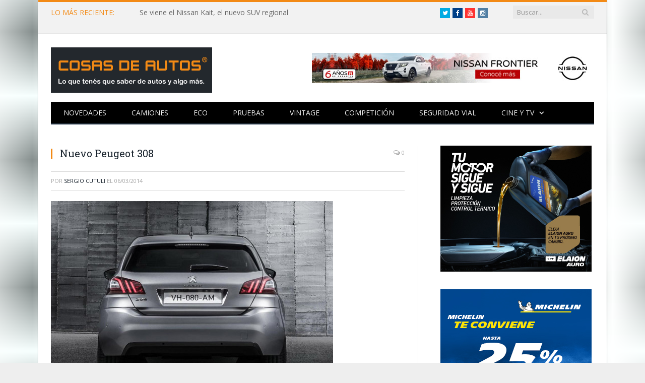

--- FILE ---
content_type: text/html; charset=UTF-8
request_url: https://www.cosasdeautos.com.ar/2014/03/el-nuevo-peugeot-308-fue-elegido-car-of-the-year-2014/nuevo-peugeot-308-5/
body_size: 9134
content:

<!DOCTYPE html>

<!--[if IE 8]> <html class="ie ie8" lang="es"> <![endif]-->
<!--[if IE 9]> <html class="ie ie9" lang="es"> <![endif]-->
<!--[if gt IE 9]><!--> <html lang="es"> <!--<![endif]-->

<head><meta property="fb:pages" content="21607269451" />


<meta charset="UTF-8" />
<title>  Nuevo Peugeot 308</title>

 
<meta name="viewport" content="width=device-width, initial-scale=1" />
<link rel="pingback" href="https://www.cosasdeautos.com.ar/xmlrpc.php" />
	

<link rel="apple-touch-icon-precomposed" href="http://www.cosasdeautos.com.ar/wp-content/uploads/2016/10/Logo-CDA-cuadrado.png" />
	
<link rel='dns-prefetch' href='//platform-api.sharethis.com' />
<link rel='dns-prefetch' href='//fonts.googleapis.com' />
<link rel='dns-prefetch' href='//netdna.bootstrapcdn.com' />
<link rel='dns-prefetch' href='//s.w.org' />
<link rel="alternate" type="application/rss+xml" title="Cosas de Autos &raquo; Feed" href="https://www.cosasdeautos.com.ar/feed/" />
<link rel="alternate" type="application/rss+xml" title="Cosas de Autos &raquo; Feed de los comentarios" href="https://www.cosasdeautos.com.ar/comments/feed/" />
<link rel="alternate" type="application/rss+xml" title="Cosas de Autos &raquo; Comentario Nuevo Peugeot 308 del feed" href="https://www.cosasdeautos.com.ar/2014/03/el-nuevo-peugeot-308-fue-elegido-car-of-the-year-2014/nuevo-peugeot-308-5/feed/" />
		<script type="text/javascript">
			window._wpemojiSettings = {"baseUrl":"https:\/\/s.w.org\/images\/core\/emoji\/13.0.0\/72x72\/","ext":".png","svgUrl":"https:\/\/s.w.org\/images\/core\/emoji\/13.0.0\/svg\/","svgExt":".svg","source":{"concatemoji":"https:\/\/www.cosasdeautos.com.ar\/wp-includes\/js\/wp-emoji-release.min.js?ver=5.5.1"}};
			!function(e,a,t){var r,n,o,i,p=a.createElement("canvas"),s=p.getContext&&p.getContext("2d");function c(e,t){var a=String.fromCharCode;s.clearRect(0,0,p.width,p.height),s.fillText(a.apply(this,e),0,0);var r=p.toDataURL();return s.clearRect(0,0,p.width,p.height),s.fillText(a.apply(this,t),0,0),r===p.toDataURL()}function l(e){if(!s||!s.fillText)return!1;switch(s.textBaseline="top",s.font="600 32px Arial",e){case"flag":return!c([127987,65039,8205,9895,65039],[127987,65039,8203,9895,65039])&&(!c([55356,56826,55356,56819],[55356,56826,8203,55356,56819])&&!c([55356,57332,56128,56423,56128,56418,56128,56421,56128,56430,56128,56423,56128,56447],[55356,57332,8203,56128,56423,8203,56128,56418,8203,56128,56421,8203,56128,56430,8203,56128,56423,8203,56128,56447]));case"emoji":return!c([55357,56424,8205,55356,57212],[55357,56424,8203,55356,57212])}return!1}function d(e){var t=a.createElement("script");t.src=e,t.defer=t.type="text/javascript",a.getElementsByTagName("head")[0].appendChild(t)}for(i=Array("flag","emoji"),t.supports={everything:!0,everythingExceptFlag:!0},o=0;o<i.length;o++)t.supports[i[o]]=l(i[o]),t.supports.everything=t.supports.everything&&t.supports[i[o]],"flag"!==i[o]&&(t.supports.everythingExceptFlag=t.supports.everythingExceptFlag&&t.supports[i[o]]);t.supports.everythingExceptFlag=t.supports.everythingExceptFlag&&!t.supports.flag,t.DOMReady=!1,t.readyCallback=function(){t.DOMReady=!0},t.supports.everything||(n=function(){t.readyCallback()},a.addEventListener?(a.addEventListener("DOMContentLoaded",n,!1),e.addEventListener("load",n,!1)):(e.attachEvent("onload",n),a.attachEvent("onreadystatechange",function(){"complete"===a.readyState&&t.readyCallback()})),(r=t.source||{}).concatemoji?d(r.concatemoji):r.wpemoji&&r.twemoji&&(d(r.twemoji),d(r.wpemoji)))}(window,document,window._wpemojiSettings);
		</script>
		<style type="text/css">
img.wp-smiley,
img.emoji {
	display: inline !important;
	border: none !important;
	box-shadow: none !important;
	height: 1em !important;
	width: 1em !important;
	margin: 0 .07em !important;
	vertical-align: -0.1em !important;
	background: none !important;
	padding: 0 !important;
}
</style>
	<link rel='stylesheet' id='litespeed-cache-dummy-css'  href='https://www.cosasdeautos.com.ar/wp-content/plugins/litespeed-cache/assets/css/litespeed-dummy.css?ver=5.5.1' type='text/css' media='all' />
<link rel='stylesheet' id='colorbox-theme2-css'  href='https://www.cosasdeautos.com.ar/wp-content/plugins/jquery-colorbox/themes/theme2/colorbox.css?ver=4.6.2' type='text/css' media='screen' />
<link rel='stylesheet' id='colorbox-css-css'  href='https://www.cosasdeautos.com.ar/wp-content/plugins/jquery-colorbox/css/jquery-colorbox-zoom.css?ver=1.4.33' type='text/css' media='all' />
<link rel='stylesheet' id='bigger-picture-css'  href='https://www.cosasdeautos.com.ar/wp-content/plugins/youtube-channel/assets/lib/bigger-picture/css/bigger-picture.min.css?ver=3.25.2' type='text/css' media='all' />
<link rel='stylesheet' id='youtube-channel-css'  href='https://www.cosasdeautos.com.ar/wp-content/plugins/youtube-channel/assets/css/youtube-channel.min.css?ver=3.25.2' type='text/css' media='all' />
<link rel='stylesheet' id='smartmag-fonts-css'  href='https://fonts.googleapis.com/css?family=Open+Sans:400,400Italic,600,700|Roboto+Slab|Merriweather:300italic&#038;subset=latin,latin-ext' type='text/css' media='all' />
<link rel='stylesheet' id='smartmag-core-css'  href='https://www.cosasdeautos.com.ar/wp-content/themes/smart-mag/style.css?ver=2.5.0' type='text/css' media='all' />
<link rel='stylesheet' id='smartmag-responsive-css'  href='https://www.cosasdeautos.com.ar/wp-content/themes/smart-mag/css/responsive.css?ver=2.5.0' type='text/css' media='all' />
<link rel='stylesheet' id='smartmag-font-awesome-css'  href='https://netdna.bootstrapcdn.com/font-awesome/4.2.0/css/font-awesome.css?ver=5.5.1' type='text/css' media='all' />
<link rel='stylesheet' id='custom-css-css'  href='https://www.cosasdeautos.com.ar/?bunyad_custom_css=1&#038;ver=5.5.1' type='text/css' media='all' />
<script type='text/javascript' src='https://www.cosasdeautos.com.ar/wp-includes/js/jquery/jquery.js?ver=1.12.4-wp' id='jquery-core-js'></script>
<script type='text/javascript' src='https://www.cosasdeautos.com.ar/wp-content/plugins/hyphenator/Hyphenator.js?ver=5.1.5' id='hyphenator-js'></script>
<script type='text/javascript' src='https://www.cosasdeautos.com.ar/wp-content/plugins/hyphenator/patterns/es.js?ver=5.1.5' id='hyphenator-es-js'></script>
<script type='text/javascript' src='https://www.cosasdeautos.com.ar/wp-content/plugins/wp-retina-2x/app/picturefill.min.js?ver=1692280840' id='wr2x-picturefill-js-js'></script>
<script type='text/javascript' src='//platform-api.sharethis.com/js/sharethis.js#source=googleanalytics-wordpress#product=ga' id='googleanalytics-platform-sharethis-js'></script>
<link rel="https://api.w.org/" href="https://www.cosasdeautos.com.ar/wp-json/" /><link rel="alternate" type="application/json" href="https://www.cosasdeautos.com.ar/wp-json/wp/v2/media/24257" /><link rel="EditURI" type="application/rsd+xml" title="RSD" href="https://www.cosasdeautos.com.ar/xmlrpc.php?rsd" />
<link rel="wlwmanifest" type="application/wlwmanifest+xml" href="https://www.cosasdeautos.com.ar/wp-includes/wlwmanifest.xml" /> 
<meta name="generator" content="WordPress 5.5.1" />
<link rel='shortlink' href='https://www.cosasdeautos.com.ar/?p=24257' />
<link rel="alternate" type="application/json+oembed" href="https://www.cosasdeautos.com.ar/wp-json/oembed/1.0/embed?url=https%3A%2F%2Fwww.cosasdeautos.com.ar%2F2014%2F03%2Fel-nuevo-peugeot-308-fue-elegido-car-of-the-year-2014%2Fnuevo-peugeot-308-5%2F" />
<link rel="alternate" type="text/xml+oembed" href="https://www.cosasdeautos.com.ar/wp-json/oembed/1.0/embed?url=https%3A%2F%2Fwww.cosasdeautos.com.ar%2F2014%2F03%2Fel-nuevo-peugeot-308-fue-elegido-car-of-the-year-2014%2Fnuevo-peugeot-308-5%2F&#038;format=xml" />

<!-- WP-SWFObject 2.4 by unijimpe -->
<script src="https://www.cosasdeautos.com.ar/wp-content/plugins/wp-swfobject/2.0/swfobject.js" type="text/javascript"></script>

<!-- Jetpack Open Graph Tags -->
<meta property="og:type" content="article" />
<meta property="og:title" content="Nuevo Peugeot 308" />
<meta property="og:url" content="https://www.cosasdeautos.com.ar/2014/03/el-nuevo-peugeot-308-fue-elegido-car-of-the-year-2014/nuevo-peugeot-308-5/" />
<meta property="og:description" content="Nuevo Peugeot 308" />
<meta property="article:published_time" content="2014-03-06T23:39:10+00:00" />
<meta property="article:modified_time" content="2014-03-06T23:39:10+00:00" />
<meta property="og:site_name" content="Cosas de Autos" />
<meta property="og:image" content="https://www.cosasdeautos.com.ar/wp-content/uploads/2014/03/Nuevo-Peugeot-308-5.jpg" />
<meta property="og:locale" content="es_ES" />
<meta name="twitter:text:title" content="Nuevo Peugeot 308" />
<meta name="twitter:image" content="https://www.cosasdeautos.com.ar/wp-content/uploads/2014/03/Nuevo-Peugeot-308-5.jpg?w=640" />
<meta name="twitter:image:alt" content="Nuevo Peugeot 308" />
<meta name="twitter:card" content="summary_large_image" />

<!-- End Jetpack Open Graph Tags -->
<link rel="icon" href="https://www.cosasdeautos.com.ar/wp-content/uploads/2016/08/cropped-Logo-CDA-32x32.jpg" sizes="32x32" />
<link rel="icon" href="https://www.cosasdeautos.com.ar/wp-content/uploads/2016/08/cropped-Logo-CDA-192x192.jpg" sizes="192x192" />
<link rel="apple-touch-icon" href="https://www.cosasdeautos.com.ar/wp-content/uploads/2016/08/cropped-Logo-CDA-180x180.jpg" />
<meta name="msapplication-TileImage" content="https://www.cosasdeautos.com.ar/wp-content/uploads/2016/08/cropped-Logo-CDA-270x270.jpg" />
<script type="text/javascript">
	Hyphenator.config( {"intermediatestate":"visible","remoteloading":false,"defaultlanguage":"es"} );
	Hyphenator.run();
</script>
		<style type="text/css" id="wp-custom-css">
			/*
Te damos la bienvenida a CSS personalizado

Para saber cómo funciona, ve a http://wp.me/PEmnE-Bt
*/
.logo-image {
	max-width: 320px !important;
}

@media only screen and (max-width: 1128px) {
	.navigation .menu li &gt; a {
		padding: 0 15px !important;
	}
	
	.main-head .adwrap-widget {
		width: 560px !important;
	}
}

@media only screen and (max-width: 799px) {
	.top-bar .trending-ticker ul {
		max-width: 100%;
		overflow: hidden !important;
	}
}

/*
	CSS migrado de Jetpack:
*/

/*
Te damos la bienvenida a CSS personalizado

Para saber cómo funciona, ve a http://wp.me/PEmnE-Bt
*/
.logo-image {
	max-width: 320px !important;
}

@media only screen and (max-width: 1128px) {
	.navigation .menu li &gt; a {
		padding: 0 15px !important;
	}
	
	.main-head .adwrap-widget {
		width: 560px !important;
	}
}

@media only screen and (max-width: 799px) {
	.top-bar .trending-ticker ul {
		max-width: 100%;
		overflow: hidden !important;
	}
}		</style>
			
<!--[if lt IE 9]>
<script src="https://www.cosasdeautos.com.ar/wp-content/themes/smart-mag/js/html5.js" type="text/javascript"></script>
<![endif]-->

</head>

<body class="attachment attachment-template-default single single-attachment postid-24257 attachmentid-24257 attachment-jpeg page-builder right-sidebar boxed">

<div class="main-wrap">

	
	
	<div class="top-bar">

		<div class="wrap">
			<section class="top-bar-content cf">
			
								<div class="trending-ticker">
					<span class="heading">LO MÁS RECIENTE:</span>

					<ul>
												
												
							<li><a href="https://www.cosasdeautos.com.ar/2025/12/se-viene-el-nissan-kait-el-nuevo-suv-regional/" title="Se viene el Nissan Kait, el nuevo SUV regional">Se viene el Nissan Kait, el nuevo SUV regional</a></li>
						
												
							<li><a href="https://www.cosasdeautos.com.ar/2025/12/mercedes-benz-camiones-y-buses-deja-virrey-del-pino-y-se-muda-a-zarate/" title="Mercedes-Benz Camiones y Buses deja Virrey del Pino y se muda a Zárate">Mercedes-Benz Camiones y Buses deja Virrey del Pino y se muda a Zárate</a></li>
						
												
							<li><a href="https://www.cosasdeautos.com.ar/2025/11/argentina-se-lanzo-la-ram-dakota-con-precios-desde-69-000-000/" title="Argentina: se lanzó la RAM Dakota con precios desde $69.000.000">Argentina: se lanzó la RAM Dakota con precios desde $69.000.000</a></li>
						
												
							<li><a href="https://www.cosasdeautos.com.ar/2025/11/puma-energy-es-combustible-oficial-de-las-1000-millas-sport-argentina-2025/" title="Puma Energy es combustible oficial de las «1000 Millas Sport Argentina 2025»">Puma Energy es combustible oficial de las «1000 Millas Sport Argentina 2025»</a></li>
						
												
							<li><a href="https://www.cosasdeautos.com.ar/2025/11/el-nuevo-suv-de-entrada-de-chevrolet-se-llamara-sonic/" title="El nuevo SUV de entrada de Chevrolet se llamará Sonic">El nuevo SUV de entrada de Chevrolet se llamará Sonic</a></li>
						
												
							<li><a href="https://www.cosasdeautos.com.ar/2025/11/chery-fue-sponsor-de-la-carrera-unicef-por-la-educacion/" title="Chery fue sponsor de la Carrera UNICEF por la Educación">Chery fue sponsor de la Carrera UNICEF por la Educación</a></li>
						
												
							<li><a href="https://www.cosasdeautos.com.ar/2025/10/ya-se-puede-reservar-la-ram-dakota/" title="Ya se puede reservar la RAM Dakota">Ya se puede reservar la RAM Dakota</a></li>
						
												
							<li><a href="https://www.cosasdeautos.com.ar/2025/10/mercedes-benz-camiones-y-buses-eligio-al-mejor-conductor-de-actros-del-pais/" title="Mercedes-Benz Camiones y Buses eligió al mejor conductor de Actros del país">Mercedes-Benz Camiones y Buses eligió al mejor conductor de Actros del país</a></li>
						
												
							<li><a href="https://www.cosasdeautos.com.ar/2025/10/citroen-vuelve-a-ser-la-automotriz-oficial-de-lollapalooza-argentina/" title="Citroën vuelve a ser la automotriz oficial de Lollapalooza Argentina">Citroën vuelve a ser la automotriz oficial de Lollapalooza Argentina</a></li>
						
												
							<li><a href="https://www.cosasdeautos.com.ar/2025/10/argentina-se-lanzo-el-nuevo-peugeot-408-frances-y-la-marca-no-le-encuentra-rivales/" title="Argentina: se lanzó el Nuevo Peugeot 408 francés y la marca no le encuentra rivales">Argentina: se lanzó el Nuevo Peugeot 408 francés y la marca no le encuentra rivales</a></li>
						
												
							<li><a href="https://www.cosasdeautos.com.ar/2025/10/formula-1-franco-colapinto-estrena-los-colores-de-mercado-libre-su-alpine/" title="Fórmula 1: Franco Colapinto estrena los colores de Mercado Libre en su Alpine">Fórmula 1: Franco Colapinto estrena los colores de Mercado Libre en su Alpine</a></li>
						
												
							<li><a href="https://www.cosasdeautos.com.ar/2025/10/ya-estan-los-finalistas-del-concurso-de-conductores-actros/" title="Ya están los finalistas del Concurso de Conductores Actros">Ya están los finalistas del Concurso de Conductores Actros</a></li>
						
												
							<li><a href="https://www.cosasdeautos.com.ar/2025/10/arranco-la-pre-venta-de-la-nueva-chevrolet-captiva-phev/" title="Arrancó la pre-venta de la Nueva Chevrolet Captiva PHEV">Arrancó la pre-venta de la Nueva Chevrolet Captiva PHEV</a></li>
						
												
							<li><a href="https://www.cosasdeautos.com.ar/2025/10/durante-octubre-volkswagen-argentina-vuelve-a-ofrecer-tasa-0/" title="Durante octubre, Volkswagen Argentina vuelve a ofrecer tasa 0%">Durante octubre, Volkswagen Argentina vuelve a ofrecer tasa 0%</a></li>
						
												
											</ul>
				</div>
				
									
					
			<div class="search">
				<form role="search" action="https://www.cosasdeautos.com.ar/" method="get">
					<input type="text" name="s" class="query live-search-query" value="" placeholder="Buscar..."/>
					<button class="search-button" type="submit"><i class="fa fa-search"></i></button>
				</form>
			</div> <!-- .search -->					
				
				<div class="textwidget custom-html-widget"><ul class="social-icons cf">
	<li><a href="https://twitter.com/cosasdeautos" target="_blank" class="icon fa fa-twitter" title="Twitter" rel="noopener noreferrer"><span class="visuallyhidden">Twitter</span></a></li>
	<li><a href="https://facebook.com/cosasdeautos" target="_blank" class="icon fa fa-facebook" title="Facebook" rel="noopener noreferrer"><span class="visuallyhidden">Facebook</span></a></li>
	<li><a href="https://youtube.com/cosasdeautos" target="_blank" class="icon fa fa-youtube" title="YouTube" rel="noopener noreferrer"><span class="visuallyhidden">YouTube</span></a></li>
	<li><a href="https://instagram.com/cosasdeautos/" target="_blank" class="icon fa fa-instagram" title="Instagram" rel="noopener noreferrer"><span class="visuallyhidden">Instagram</span></a></li>
</ul><br><br>
</div>				
			</section>
		</div>
		
	</div>
	
	
	<div id="main-head" class="main-head">
		
		<div class="wrap">
		
		
			
		<header>
		
			<div class="title">
			
				
		<a href="https://www.cosasdeautos.com.ar/" title="Cosas de Autos" rel="home">
		
							
				<img src="http://www.cosasdeautos.com.ar/wp-content/uploads/2016/02/LogoCosasDeAutos2.gif" class="logo-image" alt="Cosas de Autos"  />
					 
						
		</a>			
			</div>
			
			<div class="right">
				
				
				
					
			<div class="adwrap-widget">
			
				<div class="banner-header">
<A HREF="https://tinyurl.com/bvect8zj" target="_blank"> <IMG SRC="http://www.cosasdeautos.com.ar/wp-content/uploads/banners/560x60-Nissan-Frontier.jpg" WIDTH=560 HEIGHT=60 BORDER=0 ALT="Nissan Frontier"></A>
</div><!--/ads-->			
			</div>
		
				
						
			</div>
			
		</header>			
			<nav class="navigation cf">
			
				<div class="mobile" data-type="off-canvas" data-search="1">
					<a href="#" class="selected">
						<span class="text">Navegación</span><span class="current"></span> <i class="hamburger fa fa-bars"></i>
					</a>
				</div>
				
				<div class="menu-arriba-container"><ul id="menu-arriba" class="menu"><li id="menu-item-15447" class="menu-item menu-item-type-taxonomy menu-item-object-category menu-cat-3 menu-item-15447"><a href="https://www.cosasdeautos.com.ar/category/novedades/">Novedades</a></li>
<li id="menu-item-48314" class="menu-item menu-item-type-taxonomy menu-item-object-category menu-cat-543 menu-item-48314"><a href="https://www.cosasdeautos.com.ar/category/novedades/camiones/">Camiones</a></li>
<li id="menu-item-15454" class="menu-item menu-item-type-taxonomy menu-item-object-category menu-cat-96 menu-item-15454"><a href="https://www.cosasdeautos.com.ar/category/autos-verdes/">ECO</a></li>
<li id="menu-item-15456" class="menu-item menu-item-type-taxonomy menu-item-object-category menu-cat-9 menu-item-15456"><a href="https://www.cosasdeautos.com.ar/category/test/">Pruebas</a></li>
<li id="menu-item-15451" class="menu-item menu-item-type-taxonomy menu-item-object-category menu-cat-2 menu-item-15451"><a href="https://www.cosasdeautos.com.ar/category/vintage/">Vintage</a></li>
<li id="menu-item-15448" class="menu-item menu-item-type-taxonomy menu-item-object-category menu-cat-5 menu-item-15448"><a href="https://www.cosasdeautos.com.ar/category/competicion/">Competición</a></li>
<li id="menu-item-15450" class="menu-item menu-item-type-taxonomy menu-item-object-category menu-cat-3092 menu-item-15450"><a href="https://www.cosasdeautos.com.ar/category/seguridad-vial/">Seguridad vial</a></li>
<li id="menu-item-15455" class="menu-item menu-item-type-taxonomy menu-item-object-category menu-item-has-children menu-cat-10 menu-item-15455"><a href="https://www.cosasdeautos.com.ar/category/cine/">Cine y TV</a>
<ul class="sub-menu">
	<li id="menu-item-15449" class="menu-item menu-item-type-taxonomy menu-item-object-category menu-cat-8 menu-item-15449"><a href="https://www.cosasdeautos.com.ar/category/cine/publicidades/">Publicidad</a></li>
</ul>
</li>
</ul></div>			</nav>
			
		</div>
		
	</div>
	


<div class="main wrap cf">

		
	<div class="row">
	
		<div class="col-8 main-content">
		
				
				
<article id="post-24257" class="post-24257 attachment type-attachment status-inherit" itemscope itemtype="http://schema.org/Article">
	
	<header class="post-header cf">
	
			

		
		
				<div class="heading cf">
				
			<h1 class="post-title item fn" itemprop="name">
			Nuevo Peugeot 308			</h1>
			
			<a href="https://www.cosasdeautos.com.ar/2014/03/el-nuevo-peugeot-308-fue-elegido-car-of-the-year-2014/nuevo-peugeot-308-5/#respond" class="comments"><i class="fa fa-comments-o"></i> 0</a>
		
		</div>

		<div class="post-meta cf">
			<span class="posted-by">Por 
				<span class="reviewer" itemprop="author"><a href="https://www.cosasdeautos.com.ar/author/admin-3/" title="Entradas de Sergio Cutuli" rel="author">Sergio Cutuli</a></span>
			</span>
			 
			<span class="posted-on">el				<span class="dtreviewed">
					<time class="value-title" datetime="2014-03-06T20:39:10-03:00" title="2014-03-06" itemprop="datePublished">06/03/2014</time>
				</span>
			</span>
			
			<span class="cats"></span>
				
		</div>		
			
	</header><!-- .post-header -->

	

	<div class="post-container cf">
	
		<div class="post-content-right">
			<div class="post-content description " itemprop="articleBody">
	
					
				
		<p class="attachment"><a href='https://www.cosasdeautos.com.ar/wp-content/uploads/2014/03/Nuevo-Peugeot-308-5.jpg'><img width="560" height="371" src="https://www.cosasdeautos.com.ar/wp-content/uploads/2014/03/Nuevo-Peugeot-308-5-560x371.jpg" class="attachment-medium size-medium colorbox-24257 " alt="Nuevo Peugeot 308" loading="lazy" srcset="https://www.cosasdeautos.com.ar/wp-content/uploads/2014/03/Nuevo-Peugeot-308-5-560x371.jpg 560w, https://www.cosasdeautos.com.ar/wp-content/uploads/2014/03/Nuevo-Peugeot-308-5.jpg 1024w" sizes="(max-width: 560px) 100vw, 560px" /></a></p>
<p>Nuevo Peugeot 308</p>

		
				
				
			</div><!-- .post-content -->
		</div>
		
	</div>
	
	
	
		
</article>




		<h3 class="section-head">Sobre el Autor</h3>

				<section class="author-info">
		
			<img alt='' src='https://secure.gravatar.com/avatar/d3cb0638df08b4d87c2280e4edade03e?s=100&#038;d=mm&#038;r=g' srcset='https://secure.gravatar.com/avatar/d3cb0638df08b4d87c2280e4edade03e?s=200&#038;d=mm&#038;r=g 2x' class='avatar avatar-100 photo' height='100' width='100' loading='lazy'/>			
			<div class="description">
				<a href="https://www.cosasdeautos.com.ar/author/admin-3/" title="Entradas de Sergio Cutuli" rel="author">Sergio Cutuli</a>				
				<ul class="social-icons">
									
					<li>
						<a href="http://www.cosasdeautos.com.ar/acerca-del-autor/" class="icon fa fa-home" title="Web"> 
							<span class="visuallyhidden">Web</span></a>				
					</li>
					
					
									
					<li>
						<a href="https://www.facebook.com/cosasdeautos" class="icon fa fa-facebook" title="Facebook"> 
							<span class="visuallyhidden">Facebook</span></a>				
					</li>
					
					
									
					<li>
						<a href="https://twitter.com/cosasdeautos" class="icon fa fa-twitter" title="Twitter"> 
							<span class="visuallyhidden">Twitter</span></a>				
					</li>
					
					
								</ul>
				
				<p class="bio">Periodista desde 1994 y amante de los autos de toda la vida. En 2006 le di forma a este blog. ¿Más datos? Clic en la casita -&gt;</p>
			</div>
			
		</section>

	
	<section class="related-posts">
		<h3 class="section-head">Publicaciones Relacionadas</h3> 
		<ul class="highlights-box three-col related-posts">
		
				
			<li class="highlights column one-third">
				
				<article>
						
					<a href="https://www.cosasdeautos.com.ar/2025/12/se-viene-el-nissan-kait-el-nuevo-suv-regional/" title="Se viene el Nissan Kait, el nuevo SUV regional" class="image-link">
						<img width="214" height="140" src="https://www.cosasdeautos.com.ar/wp-content/uploads/2025/12/Nissan-KAIT-01-214x140.jpg" class="image colorbox-51970  wp-post-image" alt="Nissan Kait" loading="lazy" title="Se viene el Nissan Kait, el nuevo SUV regional" />	
											</a>
					
					<div class="meta">
						<time datetime="2025-12-01T11:37:44-03:00">01/12/2025 </time>
						
																	
						<span class="comments"><i class="fa fa-comments-o"></i>
							0</span>	
						
					</div>
					
					<h2><a href="https://www.cosasdeautos.com.ar/2025/12/se-viene-el-nissan-kait-el-nuevo-suv-regional/" title="Se viene el Nissan Kait, el nuevo SUV regional">Se viene el Nissan Kait, el nuevo SUV regional</a></h2>
					
				</article>
			</li>
			
				
			<li class="highlights column one-third">
				
				<article>
						
					<a href="https://www.cosasdeautos.com.ar/2025/12/mercedes-benz-camiones-y-buses-deja-virrey-del-pino-y-se-muda-a-zarate/" title="Mercedes-Benz Camiones y Buses deja Virrey del Pino y se muda a Zárate" class="image-link">
						<img width="214" height="140" src="https://www.cosasdeautos.com.ar/wp-content/uploads/2025/12/MBenz-Zarate-Gracias-214x140.jpg" class="image colorbox-51966  wp-post-image" alt="Mercedes Benz - Virrey del Pino" loading="lazy" title="Mercedes-Benz Camiones y Buses deja Virrey del Pino y se muda a Zárate" />	
											</a>
					
					<div class="meta">
						<time datetime="2025-12-01T11:31:09-03:00">01/12/2025 </time>
						
																	
						<span class="comments"><i class="fa fa-comments-o"></i>
							0</span>	
						
					</div>
					
					<h2><a href="https://www.cosasdeautos.com.ar/2025/12/mercedes-benz-camiones-y-buses-deja-virrey-del-pino-y-se-muda-a-zarate/" title="Mercedes-Benz Camiones y Buses deja Virrey del Pino y se muda a Zárate">Mercedes-Benz Camiones y Buses deja Virrey del Pino y se muda a Zárate</a></h2>
					
				</article>
			</li>
			
				
			<li class="highlights column one-third">
				
				<article>
						
					<a href="https://www.cosasdeautos.com.ar/2025/11/argentina-se-lanzo-la-ram-dakota-con-precios-desde-69-000-000/" title="Argentina: se lanzó la RAM Dakota con precios desde $69.000.000" class="image-link">
						<img width="214" height="140" src="https://www.cosasdeautos.com.ar/wp-content/uploads/2025/11/RAM-Dakota-launch-214x140.jpg" class="image colorbox-51961  wp-post-image" alt="RAM Dakota" loading="lazy" title="Argentina: se lanzó la RAM Dakota con precios desde $69.000.000" />	
											</a>
					
					<div class="meta">
						<time datetime="2025-11-28T12:20:34-03:00">28/11/2025 </time>
						
																	
						<span class="comments"><i class="fa fa-comments-o"></i>
							0</span>	
						
					</div>
					
					<h2><a href="https://www.cosasdeautos.com.ar/2025/11/argentina-se-lanzo-la-ram-dakota-con-precios-desde-69-000-000/" title="Argentina: se lanzó la RAM Dakota con precios desde $69.000.000">Argentina: se lanzó la RAM Dakota con precios desde $69.000.000</a></h2>
					
				</article>
			</li>
			
				</ul>
	</section>

	
				<div class="comments">
				
	
	<div id="comments">

		
	
		<div id="respond" class="comment-respond">
		<h3 id="reply-title" class="comment-reply-title"><span class="section-head">Dejar una Respuesta</span> <small><a rel="nofollow" id="cancel-comment-reply-link" href="/2014/03/el-nuevo-peugeot-308-fue-elegido-car-of-the-year-2014/nuevo-peugeot-308-5/#respond" style="display:none;">Cancelar Respuesta</a></small></h3><form action="https://www.cosasdeautos.com.ar/wp-comments-post.php" method="post" id="commentform" class="comment-form" novalidate>
			<p>
				<textarea name="comment" id="comment" cols="45" rows="8" aria-required="true" placeholder="Tu Comentario"></textarea>
			</p>
				<p>
					<input name="author" id="author" type="text" size="30" aria-required="true" placeholder="Tu Nombre" value="" />
				</p>

				<p>
					<input name="email" id="email" type="text" size="30" aria-required="true" placeholder="Tu Email" value="" />
				</p>
			

				<p>
					<input name="url" id="url" type="text" size="30" placeholder="Tu Web" value="" />
				</p>
			
<p class="form-submit"><input name="submit" type="submit" id="comment-submit" class="submit" value="Publicar Comentario" /> <input type='hidden' name='comment_post_ID' value='24257' id='comment_post_ID' />
<input type='hidden' name='comment_parent' id='comment_parent' value='0' />
</p><p style="display: none;"><input type="hidden" id="akismet_comment_nonce" name="akismet_comment_nonce" value="9d03ebfb2f" /></p><p style="display: none !important;"><label>&#916;<textarea name="ak_hp_textarea" cols="45" rows="8" maxlength="100"></textarea></label><input type="hidden" id="ak_js_1" name="ak_js" value="196"/><script>document.getElementById( "ak_js_1" ).setAttribute( "value", ( new Date() ).getTime() );</script></p></form>	</div><!-- #respond -->
	
	</div><!-- #comments -->
				</div>
	
				
		</div>
		
					
		
		
		<aside class="col-4 sidebar">
			<ul>
			
			
		<li id="bunyad_ads_widget-24" class="widget bunyad-ad">		
					
			<div class="adwrap-widget">
			
				<div class="ads" style="width:300px; height:250px; margin-left:15px;">
<a HREF="https://ad.doubleclick.net/ddm/trackclk/N2488631.5840748COSASDEAUTOS/B34478690.432959541;dc_trk_aid=625472054;dc_trk_cid=243930587;dc_lat=;dc_rdid=;tag_for_child_directed_treatment=;tfua=;ltd=;dc_tdv=1" target="_blank"> <img src="http://www.cosasdeautos.com.ar/wp-content/uploads/banners/300x250-YPF-Auro.jpg" width=300 height=250 border=0 alt="YPF Auro"></a></div><!--/ads-->			
			</div>
		
		</li>
		
		
		<li id="bunyad_ads_widget-27" class="widget bunyad-ad">		
					
			<div class="adwrap-widget">
			
				<div class="ads" style="width:300px; height:250px; margin-left:15px;">
<a HREF="https://www.michelin.com.ar/auto/dealer-locator?utm_source=DirectBuying&utm_medium=display&utm_campaign=MICHELIN/B2C/Promotion/PDT/Summer|00000_PromoVerano_2025-11-18_2026-01-31_DIS_AWR_LOC_ARG&utm_term=Prensa&utm_content=CosasDeAutos
" target="_blank"> <img src="http://www.cosasdeautos.com.ar/wp-content/uploads/banners/300x250-Michelin.jpg" width=300 height=250 border=0 alt="Michelin"></a></div><!--/ads-->			
			</div>
		
		</li>
		
		
		<li id="bunyad_ads_widget-9" class="widget bunyad-ad">		
					
			<div class="adwrap-widget">
			
				<div class="ads" style="width:300px; height:250px; margin-left:15px;">
<a HREF="https://www.kia.com.ar/kia-k3/?utm_source=CosasDeAutos&utm_medium=banner&utm_campaign=LanzamientoAllNewK3&utm_id=LanzamientoAllnewK3&utm_term=LanzamientoAllNewK3&utm_content=gif300x250" target="_blank"> <img src="http://www.cosasdeautos.com.ar/wp-content/uploads/banners/300x250-Kia-K3.gif" width=300 height=250 border=0 alt="Nueva Kia K3"></a></div><!--/ads-->			
			</div>
		
		</li>
		
		
		<li id="bunyad_ads_widget-8" class="widget bunyad-ad">		
					
			<div class="adwrap-widget">
			
				<div class="ads" style="width:300px; height:125px; margin-left:15px;">
<a HREF="https://www.mercedes-benz-trucks.com.ar/modelos/atego/?utm_source=CosasDeAutos&utm_medium=banner&utm_campaign=Atego1932" target="_blank"> <img src="http://www.cosasdeautos.com.ar/wp-content/uploads/banners/300x125-MB-Camiones-2.gif" width=300 height=125 border=0 alt="Mercedes-Benz Camiones y Buses"></a></div><!--/ads-->

			
			</div>
		
		</li>
		
		
		<li id="bunyad_ads_widget-17" class="widget bunyad-ad">		
					
			<div class="adwrap-widget">
			
				<div class="ads" style="width:300px; height:250px; margin-left:15px;">
<a HREF="https://tinyurl.com/yeyvtpaj" target="_blank"> <img src="http://www.cosasdeautos.com.ar/wp-content/uploads/banners/300x250-Toyota-10.jpg" width=300 height=250 border=0 alt="Toyota 10"></a></div><!--/ads-->			
			</div>
		
		</li>
		
		
		<li id="bunyad_ads_widget-13" class="widget bunyad-ad">		
					
			<div class="adwrap-widget">
			
				<div class="ads" style="width:300px; height:250px; margin-left:15px;">
<a HREF="https://tinyurl.com/3ke45s3x" target="_blank"> <img src="http://www.cosasdeautos.com.ar/wp-content/uploads/banners/300x250-GWM.jpg" width=300 height=250 border=0 alt="Great Wall Motors"></a></div><!--/ads-->			
			</div>
		
		</li>
		
		
		<li id="bunyad_ads_widget-26" class="widget bunyad-ad">		
					
			<div class="adwrap-widget">
			
				<div class="ads" style="width:300px; height:125px; margin-left:15px;">
<a HREF="https://tinyurl.com/42a4v37n" target="_blank"> <img src="http://www.cosasdeautos.com.ar/wp-content/uploads/banners/300x125-HondaHybrid.jpg" width=300 height=125 border=0 alt="Honda HR-V Hybrid"></a></div><!--/ads-->			
			</div>
		
		</li>
		
		
		<li id="bunyad_ads_widget-11" class="widget bunyad-ad">		
					
			<div class="adwrap-widget">
			
				<div class="ads" style="width:300px; height:125px; margin-left:15px;">
<a HREF="https://tinyurl.com/m2ztfaum" target="_blank"> <img src="http://www.cosasdeautos.com.ar/wp-content/uploads/banners/300x125-Renault-Arkana.jpg" width=300 height=125 border=0 alt="Renault Arkana"></a></div><!--/ads-->			
			</div>
		
		</li>
		
		
		<li id="bunyad_ads_widget-18" class="widget bunyad-ad">		
					
			<div class="adwrap-widget">
			
				<div class="ads" style="width:300px; height:125px; margin-left:15px;">
<a HREF="https://tinyurl.com/b445yzrt" target="_blank"> <img src="http://www.cosasdeautos.com.ar/wp-content/uploads/banners/300x125-MercedesBenz.jpg" width=300 height=125 border=0 alt="Mercedes-Benz Autos"></a></div><!--/ads-->			
			</div>
		
		</li>
		
		
		<li id="bunyad_ads_widget-5" class="widget bunyad-ad">		
					
			<div class="adwrap-widget">
			
				<div class="ads" style="width:300px; height:250px; margin-left:15px;">
<a HREF="https://www.chevrolet.com.ar/autos-electricos/spark-euv" target="_blank"> <img src="http://www.cosasdeautos.com.ar/wp-content/uploads/banners/300x250-Chevrolet-SparkEUV.jpg" width=300 height=250 border=0 alt="Chevrolet Spark EUV"></a></div><!--/ads-->			
			</div>
		
		</li>
		
		<li id="youtube-channel-3" class="widget widget_youtube-channel"><div class="youtube_channel default responsive ytc_display_playlist"><div class="ytc_video_container ytc_video_1 ytc_video_single ytc_playlist_only ar16_9"><div class="fluid-width-video-wrapper"><iframe src="https://www.youtube.com/embed/videoseries?list=UUlsa3FY_9XcoaZffcAO95wQ" width="306" height="172"></iframe></div><!-- .fluid-width-video-wrapper --></div><!-- .ytc_video_container --></div><!-- .youtube_channel --><div class="clearfix"></div></li>

		<li id="bunyad_ads_widget-28" class="widget bunyad-ad">		
					
			<div class="adwrap-widget">
			
							
			</div>
		
		</li>
		
			
			</ul>
		</aside>
		
		
	</div> <!-- .row -->
		
	
</div> <!-- .main -->


		
	<footer class="main-footer">
	
		
	
		
	</footer>
	
</div> <!-- .main-wrap -->

<script type='text/javascript' id='colorbox-js-extra'>
/* <![CDATA[ */
var jQueryColorboxSettingsArray = {"jQueryColorboxVersion":"4.6.2","colorboxInline":"false","colorboxIframe":"false","colorboxGroupId":"","colorboxTitle":"","colorboxWidth":"false","colorboxHeight":"false","colorboxMaxWidth":"false","colorboxMaxHeight":"false","colorboxSlideshow":"true","colorboxSlideshowAuto":"false","colorboxScalePhotos":"true","colorboxPreloading":"false","colorboxOverlayClose":"true","colorboxLoop":"true","colorboxEscKey":"true","colorboxArrowKey":"true","colorboxScrolling":"true","colorboxOpacity":"0.85","colorboxTransition":"fade","colorboxSpeed":"350","colorboxSlideshowSpeed":"2500","colorboxClose":"cerrar","colorboxNext":"siguiente","colorboxPrevious":"anterior","colorboxSlideshowStart":"comenzar slideshow","colorboxSlideshowStop":"parar slideshow","colorboxCurrent":"{current} de {total} im\u00e1genes","colorboxXhrError":"This content failed to load.","colorboxImgError":"This image failed to load.","colorboxImageMaxWidth":"100%","colorboxImageMaxHeight":"100%","colorboxImageHeight":"100%","colorboxImageWidth":"100%","colorboxLinkHeight":"100%","colorboxLinkWidth":"100%","colorboxInitialHeight":"100","colorboxInitialWidth":"300","autoColorboxJavaScript":"","autoHideFlash":"true","autoColorbox":"true","autoColorboxGalleries":"","addZoomOverlay":"true","useGoogleJQuery":"","colorboxAddClassToLinks":""};
/* ]]> */
</script>
<script type='text/javascript' src='https://www.cosasdeautos.com.ar/wp-content/plugins/jquery-colorbox/js/jquery.colorbox-min.js?ver=1.4.33' id='colorbox-js'></script>
<script type='text/javascript' src='https://www.cosasdeautos.com.ar/wp-content/plugins/jquery-colorbox/js/jquery-colorbox-wrapper-min.js?ver=4.6.2' id='colorbox-wrapper-js'></script>
<script type='text/javascript' src='https://www.cosasdeautos.com.ar/wp-includes/js/comment-reply.min.js?ver=5.5.1' id='comment-reply-js'></script>
<script type='text/javascript' src='https://www.cosasdeautos.com.ar/wp-content/plugins/youtube-channel/assets/lib/bigger-picture/bigger-picture.min.js?ver=3.25.2' id='bigger-picture-js'></script>
<script type='text/javascript' src='https://www.cosasdeautos.com.ar/wp-content/plugins/youtube-channel/assets/js/youtube-channel.min.js?ver=3.25.2' id='youtube-channel-js'></script>
<script type='text/javascript' id='bunyad-theme-js-extra'>
/* <![CDATA[ */
var Bunyad = {"ajaxurl":"https:\/\/www.cosasdeautos.com.ar\/wp-admin\/admin-ajax.php"};
/* ]]> */
</script>
<script type='text/javascript' src='https://www.cosasdeautos.com.ar/wp-content/themes/smart-mag/js/bunyad-theme.js?ver=2.5.0' id='bunyad-theme-js'></script>
<script type='text/javascript' src='https://www.cosasdeautos.com.ar/wp-content/themes/smart-mag/js/jquery.flexslider-min.js?ver=2.5.0' id='flex-slider-js'></script>
<script type='text/javascript' src='https://www.cosasdeautos.com.ar/wp-content/themes/smart-mag/js/jquery.sticky-sidebar.min.js?ver=2.5.0' id='sticky-sidebar-js'></script>
<script type='text/javascript' src='https://www.cosasdeautos.com.ar/wp-content/plugins/litespeed-cache/assets/js/instant_click.min.js?ver=7.6.2' id='litespeed-cache-js'></script>
<script type='text/javascript' src='https://www.cosasdeautos.com.ar/wp-includes/js/wp-embed.min.js?ver=5.5.1' id='wp-embed-js'></script>
<script defer type='text/javascript' src='https://www.cosasdeautos.com.ar/wp-content/plugins/akismet/_inc/akismet-frontend.js?ver=1679420155' id='akismet-frontend-js'></script>
<!-- My YouTube Channel --><script type="text/javascript"></script>
</body>
</html>

<!-- Page supported by LiteSpeed Cache 7.6.2 on 2025-12-05 10:13:59 -->

--- FILE ---
content_type: text/css; charset: utf-8;charset=UTF-8
request_url: https://www.cosasdeautos.com.ar/?bunyad_custom_css=1&ver=5.5.1
body_size: 793
content:
::selection { background: #F38A15 }

:-moz-selection { background: #F38A15 }

.top-bar, .post-content .modern-quote { border-top-color: #F38A15 }

.trending-ticker .heading, .breadcrumbs .location, .news-focus .heading, .gallery-title, .related-posts .section-head, 
.news-focus .heading .subcats a.active, .post-content a, .comments-list .bypostauthor .comment-author a, .error-page 
.text-404, .main-color, .section-head.prominent, .block.posts .fa-angle-right, a.bbp-author-name, .main-stars span:before,
.main-stars, .recentcomments  .url { color: #F38A15 }

.navigation .menu > li:hover > a, .navigation .menu >.current-menu-item > a, .navigation .menu > .current-menu-parent > a,
.navigation .menu > .current-menu-ancestor > a, .tabbed .tabs-list .active a,  
.comment-content .reply, .sc-tabs .active a, .navigation .mega-menu { border-bottom-color: #F38A15 }

.main-featured .cat, .main-featured .pages .flex-active, .rate-number .progress, .highlights .rate-number .progress, 
.main-pagination .current, .main-pagination a:hover, .cat-title, .sc-button-default:hover, .drop-caps, .review-box .bar,
.review-box .overall, .post .read-more a, .button, .post-pagination > span { background: #F38A15 }

.post-content .wpcf7-not-valid-tip, .main-heading, .review-box .heading, .post-header .post-title:before, 
.highlights h2:before, div.bbp-template-notice, div.indicator-hint, div.bbp-template-notice.info, 
.modal-header .modal-title, .entry-title, .page-title { border-left-color: #F38A15 }

@media only screen and (max-width: 799px) { .navigation .mobile .fa { background: #F38A15 } }

.post-content { color: #111111 }

.post-content a { color: #F38A15 }

.navigation { background-color: #000000; }

@media only screen and (max-width: 799px) { .navigation .menu > li:hover > a, .navigation .menu > .current-menu-item > a, 
.navigation .menu > .current-menu-parent > a { background-color: #000000; } }

.navigation.sticky { background: rgb(0,0,0); background: rgba(0,0,0, 0.9); }

.navigation .mega-menu, .navigation .menu ul { background-color: #000000; }

@media only screen and (max-width: 799px) { .navigation .mega-menu.links > li:hover { background-color: #000000; } }

.main .sidebar .widgettitle, .tabbed .tabs-list { background-color: #000000; }

.main-footer { background-color: #000000; background-image: none; }

body { background-image: url(http://www.cosasdeautos.com.ar/wp-content/uploads/2015/08/fondo-puntos.jpg);background-repeat: repeat; }

body.boxed { background-image: url(http://www.cosasdeautos.com.ar/wp-content/uploads/2015/08/fondo-puntos.jpg);background-repeat: repeat; }

.post .post-content > p:first-child { font-size: inherit; color: inherit; }

.highlights .excerpt, .listing-alt .content .excerpt { color: #333333 }

body.boxed.category-2 { background: url(http://www.cosasdeautos.com.ar/wp-content/uploads/2015/06/cuero-viejo.jpg) no-repeat center center fixed; -webkit-background-size: cover; -moz-background-size: cover;-o-background-size: cover; background-size: cover; }
body.boxed.category-10 { background: url(http://www.cosasdeautos.com.ar/wp-content/uploads/2015/06/film1.jpg) no-repeat center center fixed; -webkit-background-size: cover; -moz-background-size: cover;-o-background-size: cover; background-size: cover; }
body.boxed.category-96 { background: url(http://www.cosasdeautos.com.ar/wp-content/uploads/2015/06/pasto.jpg) no-repeat center center fixed; -webkit-background-size: cover; -moz-background-size: cover;-o-background-size: cover; background-size: cover; }
body.boxed.category-5 { background: url(http://www.cosasdeautos.com.ar/wp-content/uploads/2015/06/cuadros1.jpg) no-repeat center center fixed; -webkit-background-size: cover; -moz-background-size: cover;-o-background-size: cover; background-size: cover; }
body.boxed.category-3092 { background: url(http://www.cosasdeautos.com.ar/wp-content/uploads/2015/06/autopista.jpg) no-repeat center center fixed; -webkit-background-size: cover; -moz-background-size: cover;-o-background-size: cover; background-size: cover; }

